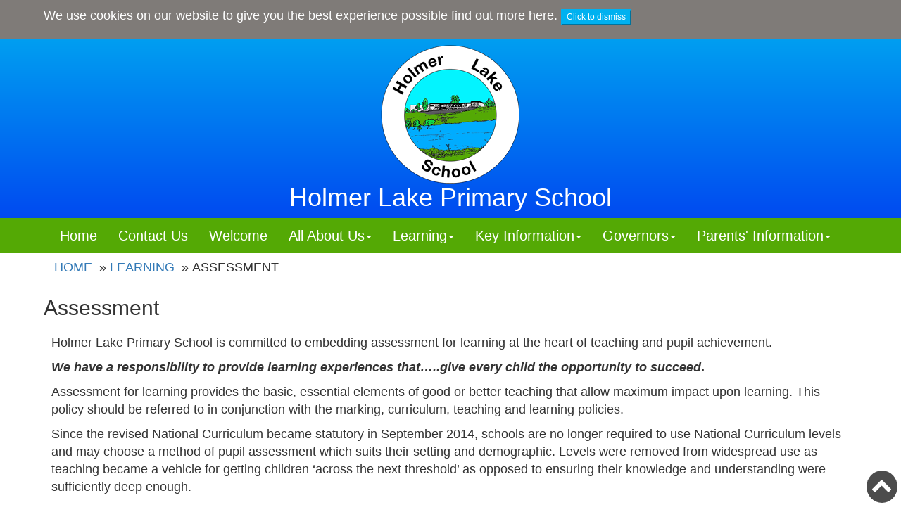

--- FILE ---
content_type: text/html; charset=utf-8
request_url: https://www.holmerlakeprimary.org/learning/assessment
body_size: 5895
content:



<!DOCTYPE html>
<html lang="en">
<head>
    <title>Assessment | Holmer Lake Primary School</title>
    <link rel="shortcut icon" href="/media/3892/logo-colour.png" type="image/x-icon">
    <link rel="icon" href="/media/3892/logo-colour.png" type="image/x-icon">
    <meta charset="utf-8">
<meta http-equiv="X-UA-Compatible" content="IE=edge">
<meta name="viewport" content="width=device-width, initial-scale=1.0, maximum-scale=1.0, user-scalable=0" />
<meta name="keywords" content="Assessment">
<meta name="description" content="Assessment">
<meta property="og:url" content="http://holmerlakeprimary.org/learning/assessment" />
<meta property="og:type" content="website" />
<meta property="og:title " content="Assessment" />
<meta property="og:description  " content="Assessment" />
<meta name="twitter:card" content="summary_large_image">

    <link rel="stylesheet" href="//maxcdn.bootstrapcdn.com/bootstrap/3.3.7/css/bootstrap.min.css" integrity="sha384-BVYiiSIFeK1dGmJRAkycuHAHRg32OmUcww7on3RYdg4Va+PmSTsz/K68vbdEjh4u" crossorigin="anonymous">
    <link rel="stylesheet" href="/content/css/Themes/HolmerLakePrimary.css" />
    <link href="//fonts.googleapis.com/css?family=Lato:100,300,400,700" rel="stylesheet">
    <link href="//cdnjs.cloudflare.com/ajax/libs/font-awesome/4.7.0/css/font-awesome.css" rel="stylesheet" type="text/css" />
</head>
<body>

    <div id="cookieban" class="cookie-notice-banner">
    <div class="container">
        <div class="row">
            <div class="col-sm-12">
                <p>We use cookies on our website to give you the best experience possible <a href="/content/cookiepolicy" title="Find out more about how we use cookies on our website">find out more here</a>. <button onclick="cookieClose()" class="btn-default" style="font-size: 12px;">Click to dismiss</button></p>
            </div>
        </div>
    </div>
</div>
<script>
function cookieClose() {
  var x = document.getElementById("cookieban");
  if (x.style.display === "none") {
    x.style.display = "block";
  } else {
    x.style.display = "none";
  }
}
</script>




    <header>
        <div class="container">
            <div class="row">
                <div class="col-xs-12 container header-contact">
                    <div class="col-sm-3">
                        <span class="fa fa-phone fa-2x" aria-hidden="true"></span><span id="headerPhoneNumber">01952 387580 </span>
                    </div>
                    <div class="col-sm-6">
                                <div class="row">
                                    <div class="col-xs-12">
                                                    <div class="tickerItemContainer">
                <ul class="ticker">

                            <li>Be a HOLMER LAKE HERO ..... Here!   Everyday!   Ready to Learn!   On Time!</li>
                            <li>Keep up to date with all Holmer Lake News - see all the recent newsletters in the NEWS section.</li>
                            <li>Paper copies of all the website content is available free of charge.  Please contact the school office to make this request. </li>
                            <li>New school menu.</li>
                            <li>British Ironworks challenge</li>

                </ul>
            </div>






                                    </div>
                                </div>

                    </div>
                    <div class="col-sm-3">
                        <form action="https://www.holmerlakeprimary.org/search" method="get" class="navbar-form navbar-right">
                            <div class="form-group">
                                <div class="input-group">
                                    <label for="SiteSearchQueryText" class="sr-only">Search</label>
                                    <input autocomplete="off" type="text" placeholder="Site search..." class="form-control typeahead" data-typeahead-root-id="15438" data-typeahead-controls="main-search-ta-results" id="SiteSearchQueryText" name="q" />
                                    <span class="input-group-btn">
                                        <button class="btn btn-default" type="submit"><i class="fa fa-flip-horizontal fa-search" aria-hidden="true"></i></button>
                                    </span>
                                </div>
                                <ul id="main-search-ta-results" class="typeahead-menu dropdown-menu"></ul>
                            </div>
                        </form>
                    </div>
                </div>
                <div>
                    <h1>
                        <a href="https://www.holmerlakeprimary.org" title="Return to the homepage">
                            

    <img src="/media/3892/logo-colour.png?anchor=center&amp;mode=crop&amp;width=200&amp;height=0&amp;rnd=133921338790000000" alt="Holmer Lake Primary School" class="site-logo" />

                            <span class="header-title">Holmer Lake Primary School</span>
                            <small class="header-sub-title"></small>
                        </a>

                    </h1>
                </div>
            </div>
        </div>
    </header>
    <nav class="navbar navbar-default">
        <div class="container">
            <div class="row">
                <div class="navbar-header">
                    <button type="button" class="navbar-toggle collapsed" id="mobile-fixed" data-toggle="collapse" data-target="#main-nav" aria-expanded="false">
                        <span class="sr-only">Toggle navigation</span>
                        <span class="icon-bar"></span>
                        <span class="icon-bar"></span>
                        <span class="icon-bar"></span>
                    </button>
                </div>
            </div>

            <!-- Collect the nav links, forms, and other content for toggling -->
            <div class="collapse navbar-collapse" id="main-nav">
                <ul class="nav navbar-nav">

                        <li><a href="https://www.holmerlakeprimary.org"> Home </a></li>

                            <li data-navigation-id="15439">
                                <a href="https://www.holmerlakeprimary.org/contact-us">Contact Us</a>
                            </li>
                            <li data-navigation-id="15456">
                                <a href="https://www.holmerlakeprimary.org/welcome">Welcome</a>
                            </li>
                            <li class="dropdown">
                                <a href="#" class="dropdown-toggle" data-toggle="dropdown" role="button" aria-haspopup="true" aria-expanded="false">All About Us<span class="caret"></span></a>

                                <ul class="dropdown-menu">
                                    <li><a href="https://www.holmerlakeprimary.org/all-about-us" title="All About Us">All About Us</a></li>
                                        <li><a href="https://www.holmerlakeprimary.org/all-about-us/values-vision-and-ethos">Values, Vision and Ethos</a></li>
                                        <li><a href="https://www.holmerlakeprimary.org/all-about-us/wrap-around-care">Wrap Around Care</a></li>
                                        <li><a href="https://www.holmerlakeprimary.org/all-about-us/whos-who-senior-leadership-team">Who&#39;s Who - Senior Leadership Team</a></li>
                                        <li><a href="https://www.holmerlakeprimary.org/all-about-us/whos-who-teaching-staff">Who&#39;s Who - Teaching Staff</a></li>
                                        <li><a href="https://www.holmerlakeprimary.org/all-about-us/whos-who-support-staff">Who&#39;s Who - Support Staff</a></li>
                                        <li><a href="https://www.holmerlakeprimary.org/all-about-us/vacancies">Vacancies</a></li>
                                </ul>
                            </li>
                            <li class="dropdown">
                                <a href="#" class="dropdown-toggle" data-toggle="dropdown" role="button" aria-haspopup="true" aria-expanded="false">Learning<span class="caret"></span></a>

                                <ul class="dropdown-menu">
                                    <li><a href="https://www.holmerlakeprimary.org/learning" title="Learning">Learning</a></li>
                                        <li><a href="https://www.holmerlakeprimary.org/learning/curriculum">Curriculum</a></li>
                                        <li><a href="https://www.holmerlakeprimary.org/learning/my-class">My Class</a></li>
                                        <li><a href="https://www.holmerlakeprimary.org/learning/assessment">Assessment</a></li>
                                        <li><a href="https://www.holmerlakeprimary.org/learning/early-years">Early Years</a></li>
                                        <li><a href="https://www.holmerlakeprimary.org/learning/homework">Homework</a></li>
                                        <li><a href="https://www.holmerlakeprimary.org/learning/remote-learning">Remote Learning</a></li>
                                        <li><a href="https://www.holmerlakeprimary.org/learning/opal">OPAL</a></li>
                                        <li><a href="https://www.holmerlakeprimary.org/learning/british-values-and-smsc">British Values and SMSC</a></li>
                                </ul>
                            </li>
                            <li class="dropdown">
                                <a href="#" class="dropdown-toggle" data-toggle="dropdown" role="button" aria-haspopup="true" aria-expanded="false">Key Information<span class="caret"></span></a>

                                <ul class="dropdown-menu">
                                    <li><a href="https://www.holmerlakeprimary.org/key-information" title="Key Information">Key Information</a></li>
                                        <li><a href="https://www.holmerlakeprimary.org/key-information/admissions">Admissions</a></li>
                                        <li><a href="https://www.holmerlakeprimary.org/key-information/policies">Policies</a></li>
                                        <li><a href="https://www.holmerlakeprimary.org/key-information/pupil-premium-grant">Pupil Premium Grant</a></li>
                                        <li><a href="https://www.holmerlakeprimary.org/key-information/pe-and-sports-premium-grant">PE and Sports Premium Grant</a></li>
                                        <li><a href="https://www.holmerlakeprimary.org/key-information/ofsted-reports-and-results">OFSTED Reports and Results</a></li>
                                        <li><a href="https://www.holmerlakeprimary.org/key-information/safeguarding">Safeguarding</a></li>
                                        <li><a href="https://www.holmerlakeprimary.org/key-information/medical-and-illness">Medical and Illness</a></li>
                                        <li><a href="https://www.holmerlakeprimary.org/key-information/send">SEND</a></li>
                                        <li><a href="https://www.holmerlakeprimary.org/key-information/financial-information">Financial Information</a></li>
                                        <li><a href="https://www.holmerlakeprimary.org/key-information/school-opening-hours">School Opening Hours</a></li>
                                        <li><a href="https://www.holmerlakeprimary.org/key-information/complaints-procedure">Complaints Procedure</a></li>
                                        <li><a href="https://www.holmerlakeprimary.org/key-information/website-content">Website Content</a></li>
                                </ul>
                            </li>
                            <li class="dropdown">
                                <a href="#" class="dropdown-toggle" data-toggle="dropdown" role="button" aria-haspopup="true" aria-expanded="false">Governors<span class="caret"></span></a>

                                <ul class="dropdown-menu">
                                    <li><a href="https://www.holmerlakeprimary.org/governors" title="Governors">Governors</a></li>
                                        <li><a href="https://www.holmerlakeprimary.org/governors/governors-login-page">Governors Login Page</a></li>
                                        <li><a href="https://www.holmerlakeprimary.org/governors/annual-report">Annual Report</a></li>
                                        <li><a href="https://www.holmerlakeprimary.org/governors/code-of-conduct">Code of conduct</a></li>
                                        <li><a href="https://www.holmerlakeprimary.org/governors/core-function">Core Function</a></li>
                                        <li><a href="https://www.holmerlakeprimary.org/governors/governance-handbook">Governance handbook</a></li>
                                        <li><a href="https://www.holmerlakeprimary.org/governors/meet-the-governors">Meet the Governors</a></li>
                                </ul>
                            </li>
                            <li class="dropdown">
                                <a href="#" class="dropdown-toggle" data-toggle="dropdown" role="button" aria-haspopup="true" aria-expanded="false">Parents&#39; Information<span class="caret"></span></a>

                                <ul class="dropdown-menu">
                                    <li><a href="https://www.holmerlakeprimary.org/parents-information" title="Parents&#39; Information">Parents&#39; Information</a></li>
                                        <li><a href="https://www.holmerlakeprimary.org/parents-information/holiday-dates">Holiday Dates</a></li>
                                        <li><a href="https://www.holmerlakeprimary.org/parents-information/school-lunches">School Lunches</a></li>
                                        <li><a href="https://www.holmerlakeprimary.org/parents-information/school-uniform">School Uniform</a></li>
                                        <li><a href="https://www.holmerlakeprimary.org/parents-information/school-closures">School Closures</a></li>
                                        <li><a href="https://www.holmerlakeprimary.org/parents-information/attendance-and-absence">Attendance and Absence</a></li>
                                        <li><a href="https://www.holmerlakeprimary.org/parents-information/medical-and-illness">Medical and Illness</a></li>
                                        <li><a href="https://www.holmerlakeprimary.org/parents-information/clubs">Clubs</a></li>
                                        <li><a href="https://www.holmerlakeprimary.org/parents-information/pe-timetable">PE Timetable</a></li>
                                        <li><a href="https://www.holmerlakeprimary.org/parents-information/e-safety">E Safety</a></li>
                                        <li><a href="https://www.holmerlakeprimary.org/parents-information/sex-education">Sex Education</a></li>
                                        <li><a href="https://www.holmerlakeprimary.org/parents-information/wrap-around-care">Wrap Around Care</a></li>
                                        <li><a href="https://www.holmerlakeprimary.org/parents-information/mental-health-and-well-being">Mental Health and Well Being</a></li>
                                        <li><a href="https://www.holmerlakeprimary.org/parents-information/talk-pants-with-your-child">Talk PANTS with your child</a></li>
                                        <li><a href="https://www.holmerlakeprimary.org/parents-information/school-newsletters">School Newsletters</a></li>
                                        <li><a href="https://www.holmerlakeprimary.org/parents-information/early-help-for-families">Early Help for families</a></li>
                                        <li><a href="https://www.holmerlakeprimary.org/parents-information/parent-feedback">Parent Feedback</a></li>
                                        <li><a href="https://www.holmerlakeprimary.org/parents-information/starting-in-reception-at-holmer-lake">Starting in Reception at Holmer Lake.</a></li>
                                        <li><a href="https://www.holmerlakeprimary.org/parents-information/parent-and-visitor-conduct-policy">Parent and Visitor Conduct Policy</a></li>
                                        <li><a href="https://www.holmerlakeprimary.org/parents-information/yearly-planner-dates-for-the-diary">Yearly Planner - dates for the diary.</a></li>
                                        <li><a href="https://www.holmerlakeprimary.org/parents-information/links-with-our-local-community">Links with our local community</a></li>
                                        <li><a href="https://www.holmerlakeprimary.org/parents-information/supporting-your-childs-learning">Supporting your child&#39;s learning</a></li>
                                </ul>
                            </li>
                    <li><div id="google_translate_element"></div></li>
                </ul>
            </div><!-- /.navbar-collapse -->
        </div><!-- /.container -->
    </nav>

    <div id="main-content">


        


        



    <div class="container">
        <div class="row">
            <div class="col-sm-12">
                <ol class="breadcrumb">
                    <li><a href="http://holmerlakeprimary.org">Home</a></li>
                        <li><a href="/learning">Learning</a></li>
                    <li class="active">Assessment</li>
                </ol>
            </div>
        </div>
    </div>


<div class="basic-webpage-content container">
    <div class="row">
        <div class="col-sm-12">
                <h2 class="margin-top-0">Assessment</h2>
            <article>
                <p>Holmer Lake Primary School is committed to embedding assessment for learning at the heart of teaching and pupil achievement.</p>
<p><strong><em>We have a responsibility to provide learning experiences that…..give every child the opportunity to succeed</em></strong><strong>. </strong></p>
<p>Assessment for learning provides the basic, essential elements of good or better teaching that allow maximum impact upon learning. This policy should be referred to in conjunction with the marking, curriculum, teaching and learning policies.</p>
<p>Since the revised National Curriculum became statutory in September 2014, schools are no longer required to use National Curriculum levels and may choose a method of pupil assessment which suits their setting and demographic. Levels were removed from widespread use as teaching became a vehicle for getting children ‘across the next threshold’ as opposed to ensuring their knowledge and understanding were sufficiently deep enough.</p>
<p>At Holmer Lake Primary School we created our own assessment system, which closely mirrors the Department for Education system for measuring the progress that the children make by the end of their time at our school.</p>
<p>Assessment in the foundation subjects is also a high focus for us at Holmer Lake. We assess pupils’ skills across the curriculum so that we are able to ensure that our children have the best possible foundations to build on.</p>
            </article>
        </div>


            <div class="clearfix"></div>
                <div class="col-sm-6 col-md-4">
                    


    <a class="card  cardNoOverlay" href="https://www.holmerlakeprimary.org/learning/assessment/early-years-foundation">
        <h2>Early Years / Foundation</h2>
        <div class="card-content">
            <p></p>
        </div>
    </a>


                </div>
                <div class="col-sm-6 col-md-4">
                    


    <a class="card  cardNoOverlay" href="https://www.holmerlakeprimary.org/learning/assessment/year-1-phonics">
        <h2>Year 1 Phonics</h2>
        <div class="card-content">
            <p></p>
        </div>
    </a>


                </div>
                <div class="col-sm-6 col-md-4">
                    


    <a class="card  cardNoOverlay" href="https://www.holmerlakeprimary.org/learning/assessment/year-2-statutory-assessment-tests">
        <h2>Year 2 Statutory Assessment Tests</h2>
        <div class="card-content">
            <p></p>
        </div>
    </a>


                </div>
                <div class="col-sm-6 col-md-4">
                    


    <a class="card  cardNoOverlay" href="https://www.holmerlakeprimary.org/learning/assessment/year-4-multiplication-tables-check">
        <h2>Year 4 Multiplication Tables Check</h2>
        <div class="card-content">
            <p></p>
        </div>
    </a>


                </div>
                <div class="col-sm-6 col-md-4">
                    


    <a class="card  cardNoOverlay" href="https://www.holmerlakeprimary.org/learning/assessment/year-6-statutory-assessment-tests">
        <h2>Year 6 Statutory Assessment Tests</h2>
        <div class="card-content">
            <p></p>
        </div>
    </a>


                </div>
                <div class="col-sm-6 col-md-4">
                    


    <a class="card  cardNoOverlay" href="https://www.holmerlakeprimary.org/learning/assessment/school-based-tests">
        <h2>School Based Tests</h2>
        <div class="card-content">
            <p></p>
        </div>
    </a>


                </div>

    </div>
</div>

        <a href="#" onclick="scrollPage('h1'); return false;" title="Scroll to top of page" id="back-to-top-ctrl"><i class="fa fa-chevron-up" aria-hidden="true"></i><span class="sr-only">Back to top</span></a>

    </div>

    <div class="footer-alt">
        <div class="container">
            <div class="row">
                <div class="col-sm-9">
                    <div class="footer-images">
                            <div class="row">
                                    <div class="col-sm-3">
                                        

                                        <img src="/media/58619/br-footer.png" alt="" />

                                        
                                    </div>
                            </div>
                    </div>
                </div>
                <div class="col-sm-3">

                    

<div class="share-widget text-right rounded">
        <p class="share-widget-title">Share page: </p>
            <a href="https://www.facebook.com/sharer/sharer.php?u=https://www.holmerlakeprimary.org/learning/assessment&quote=" class="share-link facebook" target="_blank" title="Share on Facebook"><i class="fa fa-fw fa-facebook" aria-hidden="true"></i><span class="sr-only">Share on Facebook</span></a>
            <a href="https://twitter.com/intent/tweet?text=https://www.holmerlakeprimary.org/learning/assessment" class="share-link twitter" target="_blank" title="Share on Twitter"><i class="fa fa-fw fa-twitter" aria-hidden="true"></i><span class="sr-only">Share on Twitter</span></a>
                    <a href="https://pinterest.com/pin/create/button/?url=&media=https://www.holmerlakeprimary.org/learning/assessment" class="share-link pinterest" target="_blank" title="Share on Pinterest"><i class="fa fa-fw fa-pinterest-p" aria-hidden="true"></i><span class="sr-only">Share on Pinterest</span></a>
            <a href="/cdn-cgi/l/email-protection#[base64]" class="share-link email" title="Share via email"><i class="fa fa-fw fa-envelope-o" aria-hidden="true"></i><span class="sr-only">Share via email</span></a>
</div>


                </div>
            </div>
        </div>
    </div>

    <footer>
    <div class="container-fluid">
        <div class="row">
            <div class="col-sm-4">
                        <img src="/media/58606/logo-colour.png" alt="" />
                
            </div>
            <div class="col-sm-4">
                <address class="text-center">
                    <p>Contact Details</p>
                    Holmer Lake Primary School<br />
Brookside Ave, Brookside<br />

                    Telford,
                    Shropshire,
                    TF3 1LD<br />
                    Telephone No: 01952 387580<br />
                    Email: <a href="/cdn-cgi/l/email-protection#721340434741320613055c1d00155c0719"><span class="__cf_email__" data-cfemail="7a3b484b4f493a0e1b0d5415081d540f11">[email&#160;protected]</span></a>
</br>
Headteacher: Mrs H Kumar</br>
                </address>
            </div>
            <div class="col-sm-4">

                    <div class="row">
                            <img src="/media/58619/br-footer.png" alt="" class="bottom-img img-responsive" />
                    </div>

                    <ul class="footer-links footer-links-float-x2">
                            <li><a href="http://holmerlakeprimary.org/contact-us">Contact Us</a></li>
                    </ul>
                <div class="clearfix"></div>

                    <p>
                            <a href="https://www.facebook.com/pages/category/Education/Holmer-Lake-Primary-School-160343104320810/"><i class="fa fa-2x fa-facebook footer-social-icon" aria-hidden="true"></i></a>
                                                                                            </p>

            </div>
        </div>        
    </div>
</footer>


    <script data-cfasync="false" src="/cdn-cgi/scripts/5c5dd728/cloudflare-static/email-decode.min.js"></script><script src="/bundles/js?v=eMq86YKSW_Z7ZWti_Y9ggvcFYwxCxLCSVpaHbvfyE_I1"></script>

    <script async src="https://platform.twitter.com/widgets.js" charset="utf-8"></script>
    

    <script src="//maxcdn.bootstrapcdn.com/bootstrap/3.3.7/js/bootstrap.min.js" integrity="sha384-Tc5IQib027qvyjSMfHjOMaLkfuWVxZxUPnCJA7l2mCWNIpG9mGCD8wGNIcPD7Txa" crossorigin="anonymous"></script>
    <script src="/Scripts/pause.min.js"></script>

    <script type="text/javascript">
        $(document).ready(function () {

            var ticker = $(".ticker");
            console.log(ticker);
            var totalLiWidth = 0;
            ticker.children().each(function () { totalLiWidth += $(this).outerWidth(); })

            function animator() {


                ticker.css("left", ticker.width());
                ticker.animate({ left: -totalLiWidth }, 20000, "linear", function () { animator(); });
                ticker.css("left", ticker.width());
                console.log(ticker.width());
            }

            animator();

            ticker.hover(function () {
                ticker.pause();
            }, function () {
                ticker.resume();
            });

        });
    </script>

    <script type="text/javascript">
        function googleTranslateElementInit() {
            new google.translate.TranslateElement({ pageLanguage: 'en' }, 'google_translate_element');
        }
    </script>
    <script type="text/javascript" src="//translate.google.com/translate_a/element.js?cb=googleTranslateElementInit"></script>

<script defer src="https://static.cloudflareinsights.com/beacon.min.js/vcd15cbe7772f49c399c6a5babf22c1241717689176015" integrity="sha512-ZpsOmlRQV6y907TI0dKBHq9Md29nnaEIPlkf84rnaERnq6zvWvPUqr2ft8M1aS28oN72PdrCzSjY4U6VaAw1EQ==" data-cf-beacon='{"version":"2024.11.0","token":"67f6bba0223c4b808ba57373b1f3e1cf","r":1,"server_timing":{"name":{"cfCacheStatus":true,"cfEdge":true,"cfExtPri":true,"cfL4":true,"cfOrigin":true,"cfSpeedBrain":true},"location_startswith":null}}' crossorigin="anonymous"></script>
</body>
</html>

--- FILE ---
content_type: text/css
request_url: https://www.holmerlakeprimary.org/content/css/Themes/HolmerLakePrimary.css
body_size: 9228
content:
/*#region Variables */
/*#region required variables */
/*#endregion */
/*#region load globals */
/*#region global variables */
/*#region typography */
/*#endregion */
/*#region headings */
/*#endregion */
/*#region layout */
/*#endregion */
/*#region breadcrumbs */
/*#endregion */
/*#region forms */
/*#endregion */
/*#region buttons */
/*#endregion */
/*#region navigation */
/*#endregion */
/*#region page cards */
/*#endregion */
/*#region pagination */
/*#endregion */
/*#region sharing widget */
/*#endregion */
/*#region search results */
/*#endregion */
/*#region tabs */
/*#endregion */
/*#region page banners */
/*#endregion */
/*#region call out */
/*#endregion */
/*#region image gallery */
/*#endregion */
/*#endregion */
/*#region mixins */
/*#endregion */
/*#endregion */
/*#region your overrides */
/*#endregion */
/*#region template specific settings */
body {
  color: #333; }

a.card {
  padding: 0px !important; }

.card h2 {
  padding: 20px;
  font-size: 24px !important; }

.card-content {
  min-height: auto !important; }

/*#region zoom/slide */
.carousel.zoom .item {
  min-height: 500px;
  background-color: transparent;
  min-height: 350px !important; }

.basic-webpage-banner.homepage-banner .carousel-caption {
  bottom: 20px !important; }

@media only screen and (max-width: 1024px) {
  .carousel.zoom .item {
    background-position: center; }
  .carousel.zoom.start .item {
    transition: background-position linear 4s;
    background-position: left; } }

@media only screen and (min-width: 1154px) {
  .carousel.zoom .item {
    background-size: 110%; }
  .carousel.zoom.start .item {
    transition: background-size linear 4s;
    background-size: 100%; } }

@media only screen and (max-width: 768px) {
  .carousel.zoom.start .item {
    transition: background-position linear 30s; } }

/*#endregion */
.carousel-control {
  z-index: 2; }

ul.basic-webpage-other-page-list li a {
  border-bottom: 1px solid #fff !important; }

ul.basic-webpage-other-page-list li.basic-webpage-other-page-list-header {
  background-color: #00B1F0 !important;
  border-bottom: 1px solid #fff !important; }

.bluebox {
  background-color: #005DEE;
  color: #fff;
  padding: 20px; }

.grid-section .container {
  margin-bottom: 0px !important; }

#main-content {
  padding-top: 0px !important;
  padding-bottom: 0px !important; }

.basic-webpage-banner .item {
  border-bottom: 10px solid #00B1F0; }

.basic-webpage-banner {
  max-width: 1160px;
  margin: auto; }

.basic-webpage-banner .carousel-caption .title {
  text-shadow: 0px -30px 5px #000000 !important; }

.image-component,
.video-component,
.feed-component {
  margin-bottom: 10px;
  margin-top: 10px; }

article {
  border: 1px solid #fff;
  padding: 10px; }

.date {
  font-weight: bold; }

.footer-logo {
  width: 200px; }

.cookie-notice-banner {
  z-index: 99999;
  position: absolute;
  width: 100%; }

/*#endregion */
/*#region header */
h1 a,
h1 a span {
  color: #fff;
  font-size: 30px; }

h1 {
  margin-top: 0; }

.header-sub-title {
  display: none; }

.btn-default:hover {
  background-color: #337ab7 !important;
  border-color: #337ab7 !important; }

@media only screen and (max-width: 600px) {
  .header-sub-title {
    display: none; } }

.header-contact-icons,
.header-contact-icons a {
  color: #fff; }

.header-contact .fa-phone {
  font-weight: bold;
  font-size: 25px;
  color: #F5050D; }

#headerPhoneNumber {
  font-size: 25px;
  font-weight: bold; }

.navbar-form {
  border: none;
  -webkit-box-shadow: none;
  box-shadow: none; }

.header-title {
  display: block;
  font-size: 36px; }

header h1 {
  margin-bottom: 10px !important;
  font-weight: 500 !important;
  text-align: center; }

header .site-logo {
  margin-top: 5px; }

@media only screen and (max-width: 768px) {
  .header-title {
    text-align: center; }
  header .site-logo {
    margin: auto;
    display: block;
    margin-top: 20px; }
  .header-contact-icons {
    display: none; }
  footer img {
    margin: auto;
    display: block; } }

.header-contact-icons {
  position: absolute;
  left: 0px;
  top: 0px; }

header .col-sm-8 {
  width: 100% !important; }

@media only screen and (min-width: 768px) {
  header > .container > .row:nth-child(2n+2) {
    top: 0px;
    right: 20px; } }

.header-contact-icons a {
  display: none; }

#news-ticker-carousel {
  height: 40px;
  color: #fff;
  padding: 10px; }

#news-ticker-carousel .col-sm-9 {
  width: 100%; }

h1 {
  margin-top: 30px; }

header {
  background: #00b1f0 !important;
  background: -moz-linear-gradient(top, #00b1f0 0%, #004af0 100%) !important;
  background: -webkit-gradient(left top, left bottom, color-stop(0%, #00b1f0), color-stop(100%, #004af0)) !important;
  background: -webkit-linear-gradient(top, #00b1f0 0%, #004af0 100%) !important;
  background: -o-linear-gradient(top, #00b1f0 0%, #004af0 100%) !important;
  background: -ms-linear-gradient(top, #00b1f0 0%, #004af0 100%) !important;
  background: linear-gradient(to bottom, #00b1f0 0%, #004af0 100%) !important;
  filter: progid:DXImageTransform.Microsoft.gradient( startColorstr='#00b1f0', endColorstr='#004af0', GradientType=0 ) !important; }

.navbar-default .navbar-nav > li > a {
  border-bottom: none !important; }

.navbar-toggle {
  background-color: #00B1F0 !important; }

/*#endregion */
/*#region news ticker carousel */
#news-ticker-carousel {
  background-color: #55585a;
  color: #fff; }

#news-ticker-carousel a,
#news-ticker-carousel a:hover {
  color: #fff;
  text-decoration: underline; }

#news-ticker-carousel .carousel-indicators {
  width: auto;
  left: initial;
  right: 5%; }

#news-ticker-carousel.pull-up {
  margin-top: -20px;
  /*color: #fff;*/ }

#news-ticker-carousel .carousel-indicators li {
  background-color: #000;
  background-color: transparent;
  border-radius: 0;
  width: 15px;
  height: 15px;
  border: none; }

#news-ticker-carousel .item {
  min-height: 220px; }

#news-ticker-carousel .item h2 {
  /*color: #fff;*/
  font-weight: 100; }

#news-ticker-carousel .item p {
  /*color: #fff;*/ }

#news-ticker-carousel .carousel-control {
  background: none;
  /*color: #000;*/ }

.news-ticker-carousel-overlay {
  position: fixed;
  /* Sit on top of the page content */
  width: 100%;
  /* Full width (cover the whole page) */
  height: 100%;
  /* Full height (cover the whole page) */
  top: 0;
  left: 0;
  right: 0;
  bottom: 0;
  /*background-color: rgba(0,0,0,0.5);*/ }

/*#endregion */
/*#region top navigation menu */
@media only screen and (min-width: 768px) {
  .navbar-default .navbar-nav > li > a,
  .dropdown-menu > li > a {
    transition: all 0.4s ease-in-out; }
  .dropdown-menu {
    background-color: #337ab7;
    color: #fff;
    border-radius: 0; }
  .dropdown-menu > li > a {
    padding: 10px 27px 10px 10px;
    color: #fff;
    transition: all 0.4s ease-in-out;
    border-left: 3px solid transparent; }
  .dropdown-menu > li > a:hover {
    background-color: #2b7e99;
    border-left: 3px solid #ffffff;
    color: #fff; }
  .navbar-form .form-group {
    float: right;
    margin-bottom: 8px; }
  .navbar-form {
    padding: 0px !important; }
  .navbar-nav > li > a {
    font-size: 20px; } }

@media (max-width: 767px) {
  .navbar-default .navbar-nav .open .dropdown-menu > li > a,
  .navbar-default .navbar-nav .open .dropdown-menu > li > a:hover {
    color: #fff; }
  .dropdown-menu {
    text-align: center; } }

.input-group-btn:last-child > .btn {
  background-color: #00B1F0;
  border-color: #00B1F0; }

.navbar-default {
  min-height: 0; }

.navbar-nav {
  margin-top: 0;
  text-align: center; }

.navbar-default .navbar-nav > .open > a, .navbar-default .navbar-nav > li > a:focus, .navbar-default .navbar-nav > li > a:hover {
  color: #fff;
  background: #004AF0; }

.navbar-default .navbar-nav > .open > a, .navbar-default .navbar-nav > .open > a:focus, .navbar-default .navbar-nav > .open > a:hover {
  color: #fff;
  background-color: #004AF0; }

@media screen and (min-width: 768px) {
  .navbar-nav {
    float: none;
    margin-top: 0;
    margin-left: 0px;
    width: 100%;
    text-align: center; }
  .navbar-toggle {
    position: absolute;
    bottom: -95px;
    left: 5px;
    z-index: 9999; }
  .navbar {
    margin-bottom: 0;
    z-index: 999; } }

.dropdown-menu {
  background-color: #004AF0;
  border: none; }

.dropdown-menu > li > a:hover {
  background-color: #00B1F0; }

/*#endregion */
/*#region footer */
ul.footer-links-float-x2 li {
  float: initial !important;
  margin: auto !important; }

footer p {
  text-align: center; }

footer img {
  width: 200px; }

.footer-alt {
  padding: 15px 0;
  color: #959798;
  background-color: #005DEE; }

.footer-alt .share-widget-title {
  font-weight: normal;
  color: #fff;
  display: inline-block; }

footer a {
  color: #337ab7 !important;
  transition: all 0.4s ease-in-out; }

.footer-site-title,
.footer-site-sub-title {
  color: #fff; }

.footer-site-title {
  font-size: 24px; }

.footer-site-sub-title {
  font-size: 18px; }

#back-to-top-ctrl {
  position: fixed;
  bottom: 5px;
  right: 5px;
  opacity: .7;
  color: #fff;
  background-color: #000;
  padding: 0px 7px 4px;
  font-size: 30px;
  border-radius: 100%;
  margin: 0; }

.footer-social-icon {
  background-color: #fff;
  padding-left: 20px;
  padding-right: 20px;
  padding-bottom: 5px;
  padding-top: 5px;
  border-radius: 2px;
  margin: auto;
  margin-top: 0px !important;
  margin-right: 0px !important; }

.footer-social-icon:hover {
  background-color: rgba(255, 255, 255, 0.9); }

footer .fa-facebook:after {
  content: "Facebook";
  padding-left: 5px;
  font-family: sans-serif;
  font-size: 28px; }

footer .fa-twitter:after {
  content: "Twitter";
  padding-left: 5px;
  font-family: sans-serif;
  font-size: 28px; }

footer .fa-youtube:after {
  content: "YouTube";
  padding-left: 5px;
  font-family: sans-serif;
  font-size: 28px; }

footer .fa-instagram:after {
  content: "Instagram";
  padding-left: 5px;
  font-family: sans-serif;
  font-size: 28px; }

.share-widget {
  margin-bottom: 0px !important; }

.footer-links > li > a {
  background-color: #fff;
  padding-bottom: 5px;
  padding-top: 5px;
  border-radius: 2px;
  font-size: 28px;
  font-family: sans-serif;
  margin: auto;
  display: block;
  text-align: center;
  margin-bottom: 10px; }

.footer-links > li > a:hover {
  text-decoration: none;
  background-color: rgba(255, 255, 255, 0.9); }

.footer-images img {
  display: none; }

.bottom-img {
  width: auto !important;
  margin: auto;
  display: block; }

footer address {
  text-align: center;
  padding-top: 20px; }

/*#endregion */
/*#region media queries */
@media only screen and (min-width: 768px) {
  .header-contact-icons {
    margin-top: 5px; }
  .header-contact-icons,
  .header-contact-icons a {
    font-size: 120%; }
  body {
    font-size: 18px !important; } }

/*#endregion */
/*#region imports */
.breadcrumb {
  background-color: transparent !important; }

.breadcrumb > li a,
.breadcrumb > li.active {
  text-transform: uppercase; }

.breadcrumb > li.active {
  color: #333; }

.breadcrumb > li a {
  color: #337ab7; }

.breadcrumb > li + li:before {
  color: #333;
  content: "\00BB" !important; }

.btn {
  border-radius: 0; }

.btn-default {
  color: #fff;
  background-color: #00B1F0;
  border-color: #00B1F0; }

.btn-default:hover {
  color: #fff;
  background-color: #566586;
  border-color: #00B1F0; }

.btn-full-width-xs {
  width: 100%; }

@media only screen and (min-width: 768px) {
  .btn-full-width-xs {
    width: auto; } }

.callout-component {
  background-color: #54A905;
  color: #fff;
  text-align: center; }
  .callout-component h2 {
    margin-top: 0;
    font-weight: 200;
    color: #fff; }
  .callout-component .callout-padding {
    padding-top: 20px;
    padding-bottom: 10px; }
  @media only screen and (min-width: 768px) {
    .callout-component .callout-padding {
      padding-top: 40px;
      padding-bottom: 40px; } }
  .callout-component .btn {
    margin-bottom: 10px;
    color: #333;
    background-color: #005DEE;
    border-color: #54A905;
    display: block; }
  .callout-component .btn:hover {
    color: #fff;
    background-color: #337ab7;
    border-color: #005DEE; }

.form-control {
  border-radius: 0; }

.field-validation-error {
  display: block;
  color: #a94442;
  background-color: #f2dede;
  border-color: #ebccd1;
  padding: 10px 5px; }

ul.form-validation-errors {
  list-style: none; }

.form-disclaimer-notice {
  margin-bottom: 10px;
  font-size: 90%;
  background-color: #e7e7e7;
  padding: 10px;
  border: 1px solid #ccc;
  border-radius: 0px;
  color: inherit; }

.form-gdpr-notice {
  margin-bottom: 10px;
  font-size: 90%;
  background-color: #e7e7e7;
  padding: 10px;
  border: 1px solid #ccc;
  border-radius: 0px;
  color: inherit; }

.form-disclaimer-notice.has-gdpr {
  margin-top: -10px;
  border-top: none; }

.form-gdpr-notice.has-disclaimer {
  border-bottom: none; }

.image-gallery-image {
  margin-left: auto;
  margin-right: auto;
  max-width: 100%;
  display: block;
  height: auto;
  margin-bottom: 20px; }

@media only screen and (max-width: 768px) {
  .image-gallery-image {
    width: 100%; } }

.image-gallery-description-text {
  text-align: center;
  margin-top: -15px;
  margin-bottom: 20px;
  font-size: 13px; }

.image-gallery-carousel-list-item {
  display: inline-block; }

#image-gallery-canvas {
  max-width: 100%;
  margin-left: auto;
  margin-right: auto; }

.feed-component-gallery-image {
  width: 100%;
  margin-bottom: 20px; }

.feed-component-gallery-image.tiled {
  width: 49%;
  float: left;
  margin-right: 1%;
  margin-bottom: 5px; }

.feed-component-gallery-image.tiled.odd {
  clear: left; }

/*#region bootstrap gutters */
.container {
  padding-right: 7px;
  padding-left: 7px; }

.row,
.form-horizontal .form-group {
  margin-right: -7px;
  margin-left: -7px; }

.col-lg-1, .col-lg-10, .col-lg-11, .col-lg-12, .col-lg-2, .col-lg-3, .col-lg-4, .col-lg-5, .col-lg-6, .col-lg-7, .col-lg-8, .col-lg-9, .col-md-1, .col-md-10, .col-md-11, .col-md-12, .col-md-2, .col-md-3, .col-md-4, .col-md-5, .col-md-6, .col-md-7, .col-md-8, .col-md-9, .col-sm-1, .col-sm-10, .col-sm-11, .col-sm-12, .col-sm-2, .col-sm-3, .col-sm-4, .col-sm-5, .col-sm-6, .col-sm-7, .col-sm-8, .col-sm-9, .col-xs-1, .col-xs-10, .col-xs-11, .col-xs-12, .col-xs-2, .col-xs-3, .col-xs-4, .col-xs-5, .col-xs-6, .col-xs-7, .col-xs-8, .col-xs-9 {
  padding-right: 7px;
  padding-left: 7px; }

.container-fluid > .navbar-collapse,
.container-fluid > .navbar-header,
.container > .navbar-collapse,
.container > .navbar-header .grid-webpage-grid-container .grid-section {
  margin-right: -7px;
  margin-left: -7px; }

.grid-section .container {
  margin-bottom: 20px; }

/*#endregion */
.top-banner {
  background-color: #607d8b;
  padding: 10px;
  color: #fff;
  font-family: "Roboto", "Source Sans Pro", Helvetica, Arial, sans-serif; }

.top-banner .fa {
  margin-left: 10px; }

.top-banner a {
  color: #fff; }

header {
  background: #00B1F0;
  color: #fff; }

header h1 {
  margin-bottom: 20px;
  font-weight: 300; }

header h1 a {
  color: #fff; }

@media only screen and (max-width: 768px) {
  header h1 {
    margin-bottom: 0; } }

header h1 a:hover {
  color: #fff;
  text-decoration: none; }

header .site-logo {
  max-width: 100%; }

.site-sub-title {
  color: #fff;
  font-size: 26px;
  font-family: "Roboto", "Source Sans Pro", Helvetica, Arial, sans-serif;
  text-align: right; }

@media only screen and (min-width: 768px) {
  .site-sub-title {
    margin-top: 30px;
    display: inline-block; }
  .site-sub-title.no-image {
    margin-top: 20px; } }

#main-content {
  padding-top: 20px;
  padding-bottom: 60px; }

/*#region basic web page styles */
img.basic-webpage-main-image {
  margin-bottom: 10px; }

.item-container-content .summary-text {
  margin-bottom: 30px; }

/*#endregion */
footer {
  color: #fff;
  background: #54A905;
  padding-top: 20px;
  padding-bottom: 20px; }

footer a {
  color: #fff; }

footer a:hover {
  color: #00B1F0; }

.footer-ofsted-link img {
  vertical-align: bottom; }

ul.footer-links {
  padding-left: 0;
  list-style: none; }

ul.footer-links-float-x2 li {
  width: 50%;
  float: left; }

ul.footer-links li {
  margin-bottom: 10px; }

.footer-social-icon {
  margin-top: 20px;
  margin-right: 10px; }

/*#region generic styles */
.margin-top-0 {
  margin-top: 0; }

.margin-top-10 {
  margin-top: 10px; }

.margin-top-20 {
  margin-top: 20px; }

.margin-top-30 {
  margin-top: 30px; }

.margin-bottom-0 {
  margin-bottom: 0; }

.margin-bottom-10 {
  margin-bottom: 10px; }

.margin-bottom-20 {
  margin-bottom: 20px; }

.margin-bottom-30 {
  margin-bottom: 30px; }

/*#endregion */
/*#region Sitemap */
ul.sitemap-list {
  list-style: none;
  padding-left: 0; }

ul.sitemap-list ul {
  list-style: none;
  margin-top: 5px; }

ul.sitemap-list li {
  margin-bottom: 10px; }

a.sitemap-top-level-section-link {
  font-weight: bold;
  font-size: 110%; }

/*#endregion */
/*#region calendar */
.calendar-embed {
  border: 1px solid #ccc; }

@media only screen and (max-width: 768px) {
  .calendar-embed {
    min-height: 600px; } }

/*#endregion */
/*#region pagination */
.pagination li a {
  border-color: #005DEE;
  color: #666; }

.pagination li.active a,
.pagination li.active a:hover {
  background-color: #005DEE;
  border-color: #005DEE; }

.pagination > li > a:focus, .pagination > li > a:hover, .pagination > li > span:focus, .pagination > li > span:hover {
  background-color: #d2d2d2;
  border-color: #005DEE;
  color: #333; }

.pagination > li:first-child > a, .pagination > li:first-child > span,
.pagination > li:last-child > a, .pagination > li:last-child > span {
  border-radius: 0; }

.paging-container p {
  margin-bottom: 0; }

/*#endregion */
/*#region cookies */
.cookie-notice-banner {
  padding: 10px;
  background-color: #7f7b78;
  color: #fff;
  font-weight: 100; }

.cookie-notice-banner a {
  color: #fff;
  text-decoration: none; }

.cookie-notice-banner a:hover {
  color: #d0cecc;
  text-decoration: underline; }

/*#endregion */
/*#region youtube video component */
img.you-tube-loader {
  width: 100%; }

/*#endregion */
nav.navbar {
  background-color: #54A905;
  border: none;
  border-radius: 0;
  color: #fff;
  margin-bottom: 0; }

@media only screen and (max-width: 768px) {
  nav.navbar {
    min-height: 0; } }

.navbar-default .navbar-nav > li > a {
  color: #fff;
  border-bottom: 1px dotted #005DEE; }

@media only screen and (min-width: 768px) {
  .navbar-default .navbar-nav > li > a {
    border-bottom: none; } }

.navbar-default .navbar-nav > .open > a,
.navbar-default .navbar-nav > li > a:focus,
.navbar-default .navbar-nav > li > a:hover {
  color: #fff;
  background: #004AF0; }

.navbar-toggle {
  border-radius: 0;
  border: none;
  border-radius: 0;
  border: none;
  background-color: #566586; }

.navbar-toggle.collapsed {
  background-color: transparent;
  border: 0 solid #ccc; }

.navbar-toggle .icon-bar {
  background-color: #fff;
  width: 28px;
  height: 5px; }

.navbar-toggle.collapsed .icon-bar {
  background-color: #fff; }

/*#region page navigation options */
ul.basic-webpage-other-page-list {
  list-style: none;
  padding-left: 0;
  margin-top: 10px;
  background-color: #ccc; }

.feed-component .basic-webpage-other-page-list {
  margin-top: 0; }

ul.basic-webpage-other-page-list li.basic-webpage-other-page-list-header {
  background-color: #005DEE;
  display: block;
  width: 100%;
  border-bottom: 1px dotted #fff;
  padding: 10px;
  color: #fff; }

ul.basic-webpage-other-page-list li a {
  display: block;
  width: 100%;
  border-bottom: 1px dotted #fff;
  padding: 10px;
  color: #333;
  white-space: nowrap;
  overflow: hidden;
  text-overflow: ellipsis; }

ul.basic-webpage-other-page-list li a:hover {
  background-color: #666;
  color: #fff;
  text-decoration: none; }

ul.basic-webpage-other-page-list .heading ul.basic-webpage-other-page-list .date {
  display: inline; }

/*#endregion */
/*#region mega menu */
/*#region mega nav settings */
.yamm .nav,
.yamm .collapse,
.yamm .dropup,
.yamm .dropdown {
  position: static; }

.yamm .container {
  position: relative; }

.yamm .dropdown-menu {
  left: auto;
  margin-top: -1px !important;
  border-radius: 0;
  background: #005DEE !important; }

.yamm .dropdown-menu a {
  color: #fff; }

.yamm .yamm-content {
  padding: 5px 15px; }

.yamm .dropdown.yamm-fw .dropdown-menu {
  left: 0;
  right: 0; }

.yamm-nav-image {
  display: none; }

.yamm-content ul.sub-nav-list {
  margin-bottom: 10px;
  padding-left: 0;
  padding-right: 0; }

.yamm .root-nav-text {
  margin-bottom: 10px;
  font-size: 140%;
  font-weight: 100; }

.yamm .root-nav-text a:hover {
  text-decoration: none; }

.yamm .sub-nav-list li a {
  display: block;
  padding: 5px;
  padding-left: 10px; }

.yamm .sub-nav-list li a:hover {
  text-decoration: none;
  color: #fff;
  background: #004AF0; }

.yamm .sub-nav-list li a {
  display: block;
  padding: 5px;
  padding-left: 20px; }

.yamm .sub-nav-list li.sub-nav-heading a {
  border-bottom: 1px dotted #00B1F0;
  padding-left: 10px;
  margin-right: 5px; }

@media only screen and (min-width: 768px) {
  .yamm .dropdown-menu {
    border: none;
    /*border-top: 1px dotted #ccc;*/
    font-weight: 100; }
  .yamm-nav-image {
    display: block; }
  .yamm-nav-image img {
    width: 100%;
    margin-top: -15px;
    border-radius: 3px; }
  .yamm .yamm-content {
    padding: 10px; }
  .yamm .yamm-content,
  .yamm .yamm-content a {
    color: #fff; } }

/*#endregion */
/*#region news articles */
/*.feed-component-news-items {
    background-color: $card-primary-bg-colour;
    color: #fff;
    padding: 10px;
}
.feed-component-news-items ul {
    list-style: none;
    padding: 0;
}
.feed-component-news-items li a{
    color:#fff;
    font-size:140%;
}*/
.news-feed-carousel .carousel-control {
  background: none; }

.news-feed-carousel .item {
  background-color: #00B1F0 !important; }

/*#endregion */
/*#endregion */
.carousel .item {
  min-height: 300px; }

.basic-webpage-banner {
  margin-bottom: 20px; }

.basic-webpage-banner.pull-up {
  margin-top: -20px; }

.basic-webpage-banner .item {
  background-size: cover;
  min-height: 300px;
  background-repeat: no-repeat;
  background-color: #f2ebeb; }

.basic-webpage-banner .carousel-caption {
  background-color: transparent; }

.basic-webpage-banner .carousel-caption .title {
  font-size: 38px;
  font-weight: 300;
  text-shadow: 0 1px 2px rgba(0, 0, 0, 0.6); }

.basic-webpage-banner .carousel-caption .sub {
  font-size: 18px;
  font-weight: 300;
  text-shadow: 0 1px 2px rgba(0, 0, 0, 0.6); }

.basic-webpage-banner .carousel-caption .btn-default {
  color: #333;
  background-color: #005DEE;
  border-color: #54A905;
  border-radius: 0;
  min-width: 160px; }

.basic-webpage-banner .carousel-caption .btn-default:hover {
  color: #fff;
  background-color: #337ab7;
  border-color: #005DEE; }

@media only screen and (min-width: 600px) {
  .basic-webpage-banner .carousel-caption .title {
    font-size: 48px; }
  .basic-webpage-banner .carousel-caption .sub {
    font-size: 22px; } }

.page-component.banner-component {
  margin-bottom: 10px; }

/*#region homepage banners */
.basic-webpage-banner.homepage-banner {
  margin-top: -20px; }

.basic-webpage-banner.homepage-banner .item {
  min-height: 500px; }

.basic-webpage-banner.homepage-banner .carousel-caption {
  bottom: 40%;
  background: none;
  font-size: 30px; }

.basic-webpage-banner.homepage-banner .carousel-caption .title {
  font-size: 72px; }

.basic-webpage-banner.homepage-banner .carousel-indicators li {
  height: 20px;
  width: 20px;
  background-color: #005DEE;
  border-radius: 20px; }

.basic-webpage-banner.homepage-banner .carousel-indicators li.active {
  background-color: #00B1F0; }

/*#endregion */
/*#region zoom/slide */
.carousel.zoom .item {
  min-height: 500px;
  background-color: transparent; }

@media only screen and (max-width: 1024px) {
  .carousel.zoom .item {
    background-position: center;
    min-height: 500px; }
  .carousel.zoom.start .item {
    transition: background-position linear 4s;
    background-position: left; } }

@media only screen and (min-width: 1154px) {
  .carousel.zoom .item {
    background-size: 110%;
    min-height: 500px; }
  .carousel.zoom.start .item {
    transition: background-size linear 4s;
    background-size: 100%; } }

@media only screen and (max-width: 768px) {
  .carousel.zoom.start .item {
    transition: background-position linear 30s; } }

/*#endregion */
/* #region responsive video banners */
.video-section .pattern-overlay {
  background-color: rgba(71, 71, 71, 0.59);
  padding: 110px 0 32px;
  min-height: 440px;
  /* Incase of overlay problems just increase the min-height*/ }

.video-banner-height-500 .video-section .pattern-overlay {
  min-height: 500px; }

.video-banner-height-600 .video-section .pattern-overlay {
  min-height: 600px; }

.video-section h2, .video-section h3 {
  text-align: center;
  color: #fff; }

.video-section h2 {
  font-size: 90px;
  text-transform: none;
  margin: 40px auto 20px;
  text-shadow: 1px 1px 1px #000;
  font-weight: 200; }

.video-section h3 {
  font-weight: lighter;
  margin: 0px auto 15px; }

.video-section .buttonBar {
  display: none; }

/* END responsive video banners */
.card {
  border-top: 0 solid #666;
  border-bottom: 0 solid #666;
  border-left: 0 solid #666;
  border-right: 0 solid #666;
  margin-bottom: 10px;
  background-color: #00B1F0;
  padding: 20px; }

a.card {
  display: block;
  width: 100%;
  padding: 80px 20px;
  text-align: center;
  padding-bottom: 0; }

a.card:hover {
  text-decoration: none;
  background-color: #3b92af; }

.card.has-image {
  background-size: cover;
  filter: brightness(85%); }

.card.has-image:hover {
  filter: brightness(100%); }

.card-content {
  color: #fff;
  margin-bottom: 10px;
  min-height: 100px; }

.card h2,
.card h2 a,
.card h3,
.card h4 {
  margin-top: 0;
  color: #fff; }

.card h2 {
  font-weight: 300;
  margin-bottom: 30px; }

.card.multi-link li {
  padding: 5px 2px; }

.card.multi-link .card-content {
  min-height: 50px; }

.card.multi-link a:hover {
  color: #fff; }

.card ul.links {
  list-style: none;
  padding-left: 0;
  text-align: left; }

.card .links a {
  color: #fff; }

.card .links a:hover {
  color: #fff; }

/*#region colours */
.card.primary {
  background-color: #00B1F0; }

a.card:hover {
  background-color: #3b92af; }

a.card.primary:hover {
  background-color: #005DEE; }

.card.secondary {
  background-color: #005DEE; }

a.card.secondary:hover {
  background-color: #00B1F0; }

.card.tertiary {
  background-color: #54A905; }

a.card.tertiary:hover {
  background-color: #005DEE; }

a.cardUseOverlay,
.cardUseOverlay {
  padding-left: 0px;
  padding-right: 0px; }

a.cardUseOverlay h2,
a.cardUseOverlay p,
.cardUseOverlay h2,
.cardUseOverlay p,
.cardUseOverlay .links li a {
  background-color: rgba(0, 0, 0, 0.4);
  margin: 0px;
  font-weight: bold;
  padding: 15px 0px 15px 0px; }

/*#region news articles */
.news-container-list-item {
  background-color: #005DEE;
  color: #fff;
  margin-bottom: 20px; }

.news-container-list-item h3 {
  margin-bottom: 20px; }

.news-container-list-item a {
  color: #fff; }

.news-article-summary-content {
  padding: 20px 10px 5px; }

.news-article-summary-image {
  width: 100%; }

.article-page-content article img {
  max-width: 100%; }

.article-page-content h2 {
  margin-bottom: 30px; }

.article-page-content-summary {
  margin-bottom: 20px; }

/*#endregion */
/*#endregion */
/*#region share widget */
.share-widget {
  margin-bottom: 20px; }

.share-widget-title {
  font-weight: bold; }

.share-widget .fa {
  font-size: 16px; }

.share-widget .share-link {
  display: inline-block;
  color: #fff;
  padding: 3px 10px;
  background-color: #ccc;
  border: 1px solid #ccc; }

.share-widget.large .fa {
  font-size: 26px;
  padding: 6px; }

.share-widget.rounded .share-link {
  border-radius: 50px;
  padding: 5px 7px; }

.share-widget .share-link.facebook {
  background-color: #3b5998;
  border: 1px solid #3b5998; }

.share-widget a.share-link.facebook:hover {
  background-color: #fff;
  color: #3b5998;
  border: 1px solid #3b5998; }

.share-widget .share-link.twitter {
  background-color: #1da1f2;
  border: 1px solid #1da1f2; }

.share-widget a.share-link.twitter:hover {
  background-color: #fff;
  color: #1da1f2;
  border: 1px solid #1da1f2; }

.share-widget .share-link.linkedin {
  background-color: #0077b5;
  border: 1px solid #0077b5; }

.share-widget a.share-link.linkedin:hover {
  background-color: #fff;
  color: #0077b5;
  border: 1px solid #0077b5; }

.share-widget .share-link.googleplus {
  background-color: #dd5044;
  border: 1px solid #dd5044; }

.share-widget a.share-link.googleplus:hover {
  background-color: #fff;
  color: #dd5044;
  border: 1px solid #dd5044; }

.share-widget .share-link.pinterest {
  background-color: #bd081c;
  border: 1px solid #bd081c; }

.share-widget a.share-link.pinterest:hover {
  background-color: #fff;
  color: #bd081c;
  border: 1px solid #bd081c; }

.share-widget .share-link.email {
  background-color: #9e005d;
  border: 1px solid #9e005d; }

.share-widget a.share-link.email:hover {
  background-color: #fff;
  color: #9e005d;
  border: 1px solid #9e005d; }

.share-widget.large.rounded .share-link.email .fa {
  padding-left: 4px; }

/*#endregion */
.site-search-results-summary-title {
  margin-bottom: 20px; }

.site-search-header-form .btn-default {
  border: 1px solid #005DEE;
  background-color: #005DEE;
  color: inherit; }

.site-search-header-form .btn-default:hover {
  border: 1px solid #005DEE;
  background-color: #00B1F0;
  color: #fff; }

.site-search-results-list-item {
  border-bottom: 1px dotted #005DEE;
  margin-bottom: 20px; }

.site-search-results-list-item p {
  margin-top: 20px; }

.typeahead-menu {
  margin-top: 0; }

.table-default > thead > tr > th {
  background-color: #005DEE;
  color: #fff;
  font-weight: normal;
  border-bottom-width: 1px; }

td.doc-library-folder {
  background-color: #f1e9dd; }

.level-1 td.doc-library-folder {
  cursor: pointer; }

th .fa-arrows-v {
  float: right; }

.heading-filename {
  cursor: pointer; }

.heading-file-size {
  cursor: pointer; }

.heading-date {
  cursor: pointer; }

.tabbed-content-component {
  margin-bottom: 20px; }

.tabbed-content-component.vertical .tab-content {
  padding: 20px; }

.tabbed-content-component .tab-content h3 {
  margin-top: 0; }

.nav-tabs li a {
  border: none;
  border-radius: 0;
  font-family: "Source Sans Pro", Helvetica, Arial, sans-serif;
  font-weight: normal;
  color: #333;
  text-overflow: ellipsis;
  line-height: 1.2; }

.nav-tabs.nav-justified > li > a {
  border-radius: 0; }

.tab-content img {
  margin-left: 10px;
  margin-bottom: 10px;
  max-width: 100%; }

.tabbed-content-component .tab-content {
  border: 1px solid #ccc; }

/*#region vertical tabs */
.tabbed-content-component.vertical .nav-tabs {
  float: left;
  width: 30%;
  border-right: 0;
  overflow: hidden;
  text-overflow: ellipsis;
  border: 1px solid #ccc; }

.tabbed-content-component.vertical .nav-tabs li {
  float: none;
  text-transform: uppercase; }

.tabbed-content-component.vertical .nav-tabs li a {
  border: none;
  border-radius: 0;
  font-family: "Source Sans Pro", Helvetica, Arial, sans-serif;
  font-weight: normal;
  color: #333;
  text-overflow: ellipsis;
  line-height: 1.2;
  padding: 20px 15px;
  border-bottom: 1px solid #ccc;
  margin-right: 0;
  background-color: transparent; }

.tabbed-content-component.vertical .nav-tabs li a:hover,
.tabbed-content-component.vertical .nav-tabs li.active a {
  background: #005DEE;
  color: #fff; }

.tabbed-content-component.vertical .tab-content {
  float: left;
  width: 70%;
  border: 1px solid #ccc;
  min-height: 400px; }

@media (max-width: 600px) {
  .tabbed-content-component.vertical .nav-tabs {
    float: none;
    border: none;
    border: 1px solid #ccc;
    width: 100%; }
  .tabbed-content-component.vertical .tab-content {
    float: none;
    padding: 20px;
    border: 1px solid #ccc;
    border-top: 0;
    width: 100%; }
  .tab-content img {
    margin-left: 0;
    width: 100% !important;
    height: auto !important; } }

/*#endregion */
/*#region horizontal tabs */
.tabbed-content-component.horizontal .tab-content {
  padding: 20px;
  border-top: none; }

.tabbed-content-component.horizontal .nav-tabs li a,
.tabbed-content-component.horizontal .nav-tabs li a:focus {
  background-color: transparent;
  color: #333;
  padding: 15px 20px;
  border: 1px solid #ccc;
  text-transform: uppercase; }

.tabbed-content-component.horizontal .nav-tabs li a:hover,
.tabbed-content-component.horizontal .nav-tabs li a:active,
.tabbed-content-component.horizontal .nav-tabs li.active a {
  background-color: #005DEE;
  color: #fff; }

@media (max-width: 600px) {
  .tabbed-content-component.horizontal .nav-tabs li {
    float: none; } }

/*#endregion */
@media (max-width: 600px) {
  .tab-content img {
    margin-left: 0;
    width: 100% !important;
    height: auto !important; } }

body {
  font-family: "Roboto", "Source Sans Pro", Helvetica, Arial, sans-serif;
  font-size: 16px; }

@media only screen and (min-width: 768px) {
  body {
    font-size: 14px; } }

h1, h2, h3, h4, h5, h6 {
  font-family: "Roboto", "Source Sans Pro", Helvetica, Arial, sans-serif; }

.image-component,
.video-component,
.feed-component {
  margin-bottom: 10px; }

.navbar {
  border-radius: 0; }

.alert,
.form-control {
  border-radius: 0; }

label.text-left {
  text-align: left !important; }

.alert h2 {
  margin-top: 0; }

.tickerItemContainer {
  height: 30px;
  overflow: hidden; }

.ticker {
  position: relative;
  padding: 5px 0px;
  list-style-type: none;
  white-space: nowrap;
  height: 30px; }

.ticker li {
  display: inline-block;
  box-sizing: border-box;
  padding-right: 100px; }

/*#region news default layout*/
.feature-component-news-default {
  background-color: #005DEE;
  padding: 10px;
  margin-bottom: 10px; }

.feature-component-news-default a {
  color: #54A905;
  font-weight: bold; }

.feature-component-news-default a:hover {
  color: #54A905;
  font-weight: bold; }

.feature-component-news-default p.news-summary {
  max-height: 135px;
  overflow: hidden;
  text-overflow: ellipsis;
  -webkit-line-clamp: 3; }

/*#endregion */
/*#region news main layout*/
.feature-component-news-main {
  background-color: #005DEE;
  padding: 10px;
  margin-bottom: 10px; }

.feature-component-news-main::after {
  content: "";
  clear: both;
  display: table; }

.feature-component-news-main .sub-heading {
  padding: 5px; }

.feature-component-news-main .image {
  float: right;
  max-width: 60%; }

.feature-component-news-main a {
  color: #54A905;
  font-weight: bold; }

.feature-component-news-main a:hover {
  color: #54A905;
  font-weight: bold; }

/*#endregion */
/*#region event default layout*/
.feature-component-event-default {
  background-color: #00B1F0;
  background-position-y: center;
  background-position-x: center;
  padding: 0px 0px 0px 0px;
  margin-bottom: 10px;
  text-align: center;
  background-size: cover;
  overflow: auto; }

.default-layout-text {
  float: left;
  width: 50%;
  padding: 5px; }

.default-layout-image {
  float: right;
  width: 50%; }

.feature-component-event-default date {
  font-size: 2em;
  font-weight: bold; }

.feature-component-event-default .headline {
  font-size: 1.5em;
  font-weight: bold; }

.feature-component-event-default img {
  /*min-width:100%;
    max-width:100%;*/
  max-height: 250px; }

/*#endregion */
/*#region event main layout*/
.feature-component-event-main {
  background-color: #005DEE;
  padding: 10px 0px 0px 0px;
  margin-bottom: 10px;
  text-align: center; }

.feature-component-event-main date {
  font-size: 2em;
  font-weight: bold; }

.feature-component-event-main .headline {
  font-size: 1.5em;
  font-weight: bold; }

.feature-component-event-main img {
  min-height: 300px;
  max-height: 300px;
  width: 100%; }

/*#endregion */
/*#endregion */
